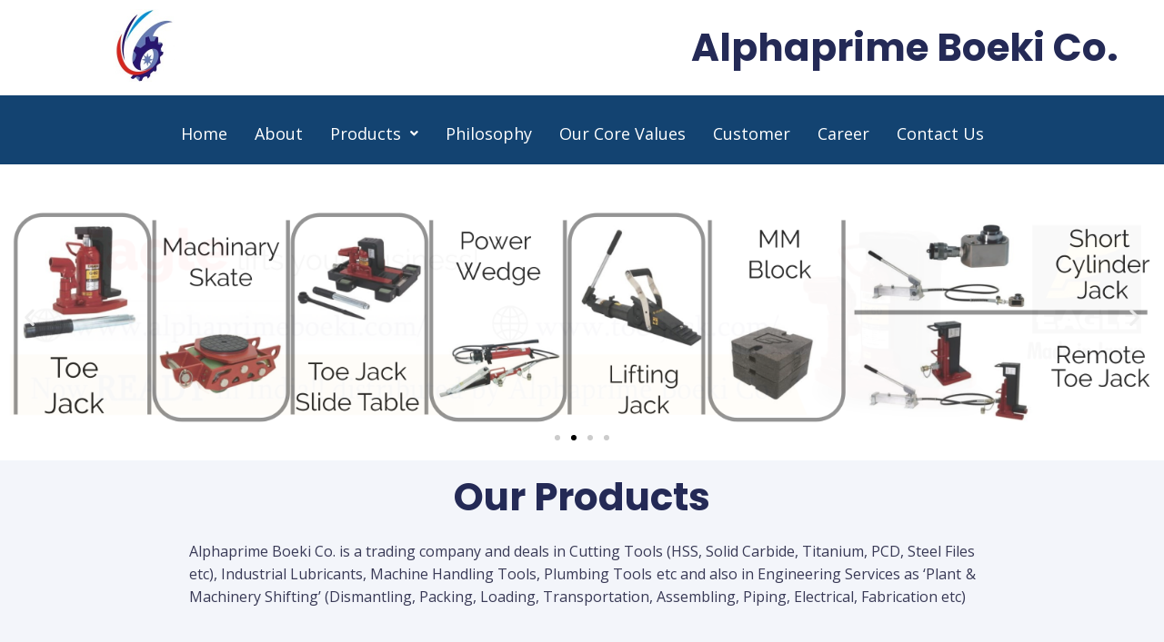

--- FILE ---
content_type: text/css
request_url: https://www.alphaprimeboeki.com/wp-content/uploads/elementor/css/post-1463.css?ver=1746216578
body_size: 792
content:
.elementor-1463 .elementor-element.elementor-element-1524db6{margin-top:40px;margin-bottom:0px;}.elementor-1463 .elementor-element.elementor-element-7a20624{--e-image-carousel-slides-to-show:1;}.elementor-1463 .elementor-element.elementor-element-790fb18c:not(.elementor-motion-effects-element-type-background), .elementor-1463 .elementor-element.elementor-element-790fb18c > .elementor-motion-effects-container > .elementor-motion-effects-layer{background-color:rgba(208, 216, 234, 0.25);}.elementor-1463 .elementor-element.elementor-element-790fb18c{transition:background 0.3s, border 0.3s, border-radius 0.3s, box-shadow 0.3s;padding:0px 0px 100px 0px;}.elementor-1463 .elementor-element.elementor-element-790fb18c > .elementor-background-overlay{transition:background 0.3s, border-radius 0.3s, opacity 0.3s;}.elementor-1463 .elementor-element.elementor-element-6754406c > .elementor-container{max-width:865px;}.elementor-1463 .elementor-element.elementor-element-6754406c{margin-top:14px;margin-bottom:0px;}.elementor-1463 .elementor-element.elementor-element-778bfb43 > .elementor-widget-container{margin:0px 0px 0px 0px;}.elementor-1463 .elementor-element.elementor-element-778bfb43{text-align:center;}.elementor-1463 .elementor-element.elementor-element-753f936a > .elementor-widget-container{margin:0px 0px 0px 0px;padding:0px 0px 0px 0px;}.elementor-1463 .elementor-element.elementor-element-753f936a{text-align:justify;}.elementor-1463 .elementor-element.elementor-element-4c3165a5{margin-top:0px;margin-bottom:0px;}.elementor-1463 .elementor-element.elementor-element-790a5ea:not(.elementor-motion-effects-element-type-background) > .elementor-widget-wrap, .elementor-1463 .elementor-element.elementor-element-790a5ea > .elementor-widget-wrap > .elementor-motion-effects-container > .elementor-motion-effects-layer{background-color:#ffffff;}.elementor-1463 .elementor-element.elementor-element-790a5ea:hover > .elementor-element-populated{box-shadow:0px 10px 30px 0px rgba(208, 216, 234, 0.3);}.elementor-1463 .elementor-element.elementor-element-790a5ea > .elementor-element-populated{transition:background 0.3s, border 0.3s, border-radius 0.3s, box-shadow 0.3s;margin:10px 10px 10px 10px;--e-column-margin-right:10px;--e-column-margin-left:10px;padding:40px 40px 40px 40px;}.elementor-1463 .elementor-element.elementor-element-790a5ea > .elementor-element-populated > .elementor-background-overlay{transition:background 0.3s, border-radius 0.3s, opacity 0.3s;}.elementor-1463 .elementor-element.elementor-element-2961849 .elementor-icon-box-wrapper{text-align:center;}.elementor-1463 .elementor-element.elementor-element-2961849 .elementor-icon-box-title, .elementor-1463 .elementor-element.elementor-element-2961849 .elementor-icon-box-title a{text-transform:uppercase;}.elementor-1463 .elementor-element.elementor-element-67526ec2:not(.elementor-motion-effects-element-type-background) > .elementor-widget-wrap, .elementor-1463 .elementor-element.elementor-element-67526ec2 > .elementor-widget-wrap > .elementor-motion-effects-container > .elementor-motion-effects-layer{background-color:#ffffff;}.elementor-1463 .elementor-element.elementor-element-67526ec2:hover > .elementor-element-populated{box-shadow:0px 10px 30px 0px rgba(208, 216, 234, 0.3);}.elementor-1463 .elementor-element.elementor-element-67526ec2 > .elementor-element-populated{transition:background 0.3s, border 0.3s, border-radius 0.3s, box-shadow 0.3s;margin:10px 10px 10px 10px;--e-column-margin-right:10px;--e-column-margin-left:10px;padding:40px 40px 40px 40px;}.elementor-1463 .elementor-element.elementor-element-67526ec2 > .elementor-element-populated > .elementor-background-overlay{transition:background 0.3s, border-radius 0.3s, opacity 0.3s;}.elementor-1463 .elementor-element.elementor-element-86f0596 .elementor-icon-box-wrapper{text-align:center;}.elementor-1463 .elementor-element.elementor-element-86f0596 .elementor-icon-box-title, .elementor-1463 .elementor-element.elementor-element-86f0596 .elementor-icon-box-title a{text-transform:uppercase;}.elementor-1463 .elementor-element.elementor-element-084d5ae:not(.elementor-motion-effects-element-type-background) > .elementor-widget-wrap, .elementor-1463 .elementor-element.elementor-element-084d5ae > .elementor-widget-wrap > .elementor-motion-effects-container > .elementor-motion-effects-layer{background-color:#ffffff;}.elementor-1463 .elementor-element.elementor-element-084d5ae:hover > .elementor-element-populated{box-shadow:0px 10px 30px 0px rgba(208, 216, 234, 0.3);}.elementor-1463 .elementor-element.elementor-element-084d5ae > .elementor-element-populated{transition:background 0.3s, border 0.3s, border-radius 0.3s, box-shadow 0.3s;margin:10px 10px 10px 10px;--e-column-margin-right:10px;--e-column-margin-left:10px;padding:40px 40px 40px 40px;}.elementor-1463 .elementor-element.elementor-element-084d5ae > .elementor-element-populated > .elementor-background-overlay{transition:background 0.3s, border-radius 0.3s, opacity 0.3s;}.elementor-1463 .elementor-element.elementor-element-a436ad6 .elementor-icon-box-wrapper{text-align:center;}.elementor-1463 .elementor-element.elementor-element-a436ad6 .elementor-icon-box-title, .elementor-1463 .elementor-element.elementor-element-a436ad6 .elementor-icon-box-title a{text-transform:uppercase;}.elementor-1463 .elementor-element.elementor-element-529c85a6:not(.elementor-motion-effects-element-type-background) > .elementor-widget-wrap, .elementor-1463 .elementor-element.elementor-element-529c85a6 > .elementor-widget-wrap > .elementor-motion-effects-container > .elementor-motion-effects-layer{background-color:#ffffff;}.elementor-1463 .elementor-element.elementor-element-529c85a6:hover > .elementor-element-populated{box-shadow:0px 10px 30px 0px rgba(208, 216, 234, 0.3);}.elementor-1463 .elementor-element.elementor-element-529c85a6 > .elementor-element-populated{transition:background 0.3s, border 0.3s, border-radius 0.3s, box-shadow 0.3s;margin:10px 10px 10px 10px;--e-column-margin-right:10px;--e-column-margin-left:10px;padding:40px 40px 40px 40px;}.elementor-1463 .elementor-element.elementor-element-529c85a6 > .elementor-element-populated > .elementor-background-overlay{transition:background 0.3s, border-radius 0.3s, opacity 0.3s;}.elementor-1463 .elementor-element.elementor-element-8c2c7be .elementor-icon-box-wrapper{text-align:center;}.elementor-1463 .elementor-element.elementor-element-8c2c7be .elementor-icon-box-title, .elementor-1463 .elementor-element.elementor-element-8c2c7be .elementor-icon-box-title a{text-transform:uppercase;}.elementor-1463 .elementor-element.elementor-element-15d7ec0 > .elementor-container{max-width:1000px;}.elementor-1463 .elementor-element.elementor-element-15d7ec0{transition:background 0.3s, border 0.3s, border-radius 0.3s, box-shadow 0.3s;padding:0px 0px 50px 0px;}.elementor-1463 .elementor-element.elementor-element-15d7ec0 > .elementor-background-overlay{transition:background 0.3s, border-radius 0.3s, opacity 0.3s;}.elementor-1463 .elementor-element.elementor-element-60c9801:not(.elementor-motion-effects-element-type-background) > .elementor-widget-wrap, .elementor-1463 .elementor-element.elementor-element-60c9801 > .elementor-widget-wrap > .elementor-motion-effects-container > .elementor-motion-effects-layer{background-color:#FFFFFF;}.elementor-1463 .elementor-element.elementor-element-60c9801 > .elementor-element-populated, .elementor-1463 .elementor-element.elementor-element-60c9801 > .elementor-element-populated > .elementor-background-overlay, .elementor-1463 .elementor-element.elementor-element-60c9801 > .elementor-background-slideshow{border-radius:6px 6px 6px 6px;}.elementor-1463 .elementor-element.elementor-element-60c9801 > .elementor-element-populated{box-shadow:0px 5px 40px -10px rgba(86, 104, 146, 0.33);transition:background 0.3s, border 0.3s, border-radius 0.3s, box-shadow 0.3s;padding:30px 30px 30px 30px;}.elementor-1463 .elementor-element.elementor-element-60c9801 > .elementor-element-populated > .elementor-background-overlay{transition:background 0.3s, border-radius 0.3s, opacity 0.3s;}.elementor-1463 .elementor-element.elementor-element-76b8880 > .elementor-container > .elementor-column > .elementor-widget-wrap{align-content:center;align-items:center;}.elementor-1463 .elementor-element.elementor-element-28ab6b3 .elementor-heading-title{color:#6878D6;}body.elementor-page-1463:not(.elementor-motion-effects-element-type-background), body.elementor-page-1463 > .elementor-motion-effects-container > .elementor-motion-effects-layer{background-color:#ffffff;}@media(max-width:1024px){.elementor-1463 .elementor-element.elementor-element-790fb18c{padding:50px 0px 50px 0px;}.elementor-1463 .elementor-element.elementor-element-753f936a > .elementor-widget-container{margin:0px 0px 0px 0px;padding:0px 0px 0px 0px;}.elementor-1463 .elementor-element.elementor-element-790a5ea > .elementor-element-populated{padding:22px 22px 22px 22px;}.elementor-1463 .elementor-element.elementor-element-67526ec2 > .elementor-element-populated{padding:22px 22px 22px 22px;}.elementor-1463 .elementor-element.elementor-element-084d5ae > .elementor-element-populated{padding:22px 22px 22px 22px;}.elementor-1463 .elementor-element.elementor-element-529c85a6 > .elementor-element-populated{padding:22px 22px 22px 22px;}.elementor-1463 .elementor-element.elementor-element-15d7ec0{padding:0px 50px 50px 50px;}.elementor-1463 .elementor-element.elementor-element-60c9801 > .elementor-element-populated{padding:20px 20px 20px 20px;}.elementor-1463 .elementor-element.elementor-element-28ab6b3 > .elementor-widget-container{margin:0px 0px 0px 0px;padding:0px 0px 0px 0px;}.elementor-1463 .elementor-element.elementor-element-28ab6b3{text-align:center;}.elementor-1463 .elementor-element.elementor-element-9c45d27 > .elementor-widget-container{margin:20px 0px 0px 0px;}}@media(max-width:767px){.elementor-1463 .elementor-element.elementor-element-790fb18c{padding:20px 0px 40px 0px;}.elementor-1463 .elementor-element.elementor-element-6754406c{padding:35px 25px 20px 25px;}.elementor-1463 .elementor-element.elementor-element-753f936a > .elementor-widget-container{padding:0px 0px 0px 0px;}.elementor-1463 .elementor-element.elementor-element-4c3165a5{margin-top:0px;margin-bottom:0px;padding:15px 15px 0px 15px;}.elementor-1463 .elementor-element.elementor-element-790a5ea > .elementor-element-populated{padding:25px 25px 25px 25px;}.elementor-1463 .elementor-element.elementor-element-67526ec2 > .elementor-element-populated{padding:25px 25px 25px 25px;}.elementor-1463 .elementor-element.elementor-element-084d5ae > .elementor-element-populated{padding:25px 25px 25px 25px;}.elementor-1463 .elementor-element.elementor-element-529c85a6 > .elementor-element-populated{padding:25px 25px 25px 25px;}.elementor-1463 .elementor-element.elementor-element-15d7ec0{padding:0px 30px 30px 30px;}.elementor-1463 .elementor-element.elementor-element-60c9801 > .elementor-element-populated{padding:15px 15px 15px 15px;}}@media(min-width:768px){.elementor-1463 .elementor-element.elementor-element-c6e043a{width:70%;}.elementor-1463 .elementor-element.elementor-element-c096dd1{width:30%;}}@media(max-width:1024px) and (min-width:768px){.elementor-1463 .elementor-element.elementor-element-c6e043a{width:100%;}.elementor-1463 .elementor-element.elementor-element-c096dd1{width:100%;}}

--- FILE ---
content_type: text/css
request_url: https://www.alphaprimeboeki.com/wp-content/uploads/elementor/css/post-1595.css?ver=1746216578
body_size: 370
content:
.elementor-1595 .elementor-element.elementor-element-78a2e61 > .elementor-container{min-height:0px;}.elementor-1595 .elementor-element.elementor-element-02c294f img{width:50%;}.elementor-1595 .elementor-element.elementor-element-0bc2539 > .elementor-widget-container{margin:0px 40px 0px 0px;}.elementor-1595 .elementor-element.elementor-element-0bc2539{text-align:right;}.elementor-1595 .elementor-element.elementor-element-91d6336:not(.elementor-motion-effects-element-type-background), .elementor-1595 .elementor-element.elementor-element-91d6336 > .elementor-motion-effects-container > .elementor-motion-effects-layer{background-color:#134371;}.elementor-1595 .elementor-element.elementor-element-91d6336{transition:background 0.3s, border 0.3s, border-radius 0.3s, box-shadow 0.3s;}.elementor-1595 .elementor-element.elementor-element-91d6336 > .elementor-background-overlay{transition:background 0.3s, border-radius 0.3s, opacity 0.3s;}.elementor-1595 .elementor-element.elementor-element-6bbe64e .menu-item a.hfe-menu-item{padding-left:15px;padding-right:15px;}.elementor-1595 .elementor-element.elementor-element-6bbe64e .menu-item a.hfe-sub-menu-item{padding-left:calc( 15px + 20px );padding-right:15px;}.elementor-1595 .elementor-element.elementor-element-6bbe64e .hfe-nav-menu__layout-vertical .menu-item ul ul a.hfe-sub-menu-item{padding-left:calc( 15px + 40px );padding-right:15px;}.elementor-1595 .elementor-element.elementor-element-6bbe64e .hfe-nav-menu__layout-vertical .menu-item ul ul ul a.hfe-sub-menu-item{padding-left:calc( 15px + 60px );padding-right:15px;}.elementor-1595 .elementor-element.elementor-element-6bbe64e .hfe-nav-menu__layout-vertical .menu-item ul ul ul ul a.hfe-sub-menu-item{padding-left:calc( 15px + 80px );padding-right:15px;}.elementor-1595 .elementor-element.elementor-element-6bbe64e .menu-item a.hfe-menu-item, .elementor-1595 .elementor-element.elementor-element-6bbe64e .menu-item a.hfe-sub-menu-item{padding-top:15px;padding-bottom:15px;}.elementor-1595 .elementor-element.elementor-element-6bbe64e ul.sub-menu{width:220px;}.elementor-1595 .elementor-element.elementor-element-6bbe64e .sub-menu a.hfe-sub-menu-item,
						 .elementor-1595 .elementor-element.elementor-element-6bbe64e nav.hfe-dropdown li a.hfe-menu-item,
						 .elementor-1595 .elementor-element.elementor-element-6bbe64e nav.hfe-dropdown li a.hfe-sub-menu-item,
						 .elementor-1595 .elementor-element.elementor-element-6bbe64e nav.hfe-dropdown-expandible li a.hfe-menu-item,
						 .elementor-1595 .elementor-element.elementor-element-6bbe64e nav.hfe-dropdown-expandible li a.hfe-sub-menu-item{padding-top:15px;padding-bottom:15px;}.elementor-1595 .elementor-element.elementor-element-6bbe64e > .elementor-widget-container{margin:8px 0px 0px 1px;}.elementor-1595 .elementor-element.elementor-element-6bbe64e .hfe-nav-menu__toggle{margin:0 auto;}.elementor-1595 .elementor-element.elementor-element-6bbe64e a.hfe-menu-item, .elementor-1595 .elementor-element.elementor-element-6bbe64e a.hfe-sub-menu-item{font-size:18px;}.elementor-1595 .elementor-element.elementor-element-6bbe64e .menu-item a.hfe-menu-item, .elementor-1595 .elementor-element.elementor-element-6bbe64e .sub-menu a.hfe-sub-menu-item{color:#FFFFFF;}.elementor-1595 .elementor-element.elementor-element-6bbe64e .sub-menu,
								.elementor-1595 .elementor-element.elementor-element-6bbe64e nav.hfe-dropdown,
								.elementor-1595 .elementor-element.elementor-element-6bbe64e nav.hfe-dropdown-expandible,
								.elementor-1595 .elementor-element.elementor-element-6bbe64e nav.hfe-dropdown .menu-item a.hfe-menu-item,
								.elementor-1595 .elementor-element.elementor-element-6bbe64e nav.hfe-dropdown .menu-item a.hfe-sub-menu-item{background-color:#134371;}.elementor-1595 .elementor-element.elementor-element-6bbe64e .sub-menu li.menu-item:not(:last-child),
						.elementor-1595 .elementor-element.elementor-element-6bbe64e nav.hfe-dropdown li.menu-item:not(:last-child),
						.elementor-1595 .elementor-element.elementor-element-6bbe64e nav.hfe-dropdown-expandible li.menu-item:not(:last-child){border-bottom-style:solid;border-bottom-color:#c4c4c4;border-bottom-width:1px;}@media(min-width:768px){.elementor-1595 .elementor-element.elementor-element-ceba693{width:24.95%;}.elementor-1595 .elementor-element.elementor-element-97095a8{width:75.05%;}}